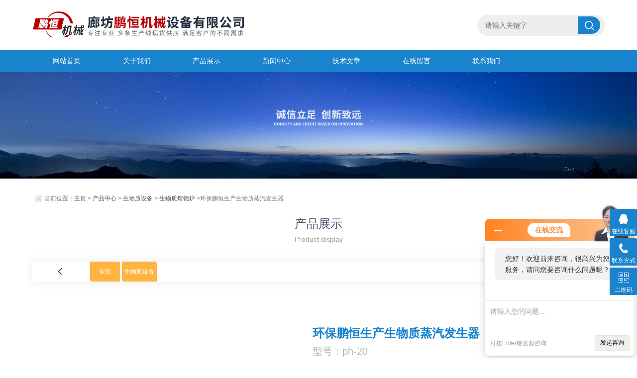

--- FILE ---
content_type: text/html; charset=utf-8
request_url: http://www.penghengjx.net/Products-11066010.html
body_size: 7490
content:
<!doctype html>
<html>
<head>
<meta http-equiv="Content-Type" content="text/html; charset=utf-8" />
<meta http-equiv="x-ua-compatible" content="ie=edge,chrome=1">
<meta name="renderer" content="webkit|ie-comp|ie-stand">
<meta name="viewport" content="width=device-width,initial-scale=1,maximum-scale=1, minimum-scale=1,user-scalable=0">
<TITLE>环保鹏恒生产生物质蒸汽发生器ph-20-廊坊鹏恒机械设备有限公司</TITLE>
<META NAME="Keywords" CONTENT="环保鹏恒生产生物质蒸汽发生器">
<META NAME="Description" CONTENT="廊坊鹏恒机械设备有限公司专业生产(供应)销售环保鹏恒生产生物质蒸汽发生器ph-20，欢迎您来电咨询环保鹏恒生产生物质蒸汽发生器ph-20的详细信息！廊坊鹏恒机械设备有限公司提供的环保鹏恒生产生物质蒸汽发生器ph-20不仅具有国内外领先的技术水平，更有良好的售后服务和优质的解决方案。">
<link rel="stylesheet" type="text/css" href="/skins/184198/css/animate.min.css">
<link rel="stylesheet" type="text/css" href="/skins/184198/css/style.css">
<script type="text/javascript" src="/skins/184198/js/jquery.min.1.7.js"></script>
<!--导航当前状态 JS-->
<script language="javascript" type="text/javascript"> 
	var nav= '3';
</script>
<!--导航当前状态 JS END-->

<script type="application/ld+json">
{
"@context": "https://ziyuan.baidu.com/contexts/cambrian.jsonld",
"@id": "http://www.penghengjx.net/Products-11066010.html",
"title": "环保鹏恒生产生物质蒸汽发生器ph-20",
"pubDate": "2018-09-30T14:58:59",
"upDate": "2018-09-30T14:58:59"
    }</script>
<script type="text/javascript" src="/ajax/common.ashx"></script>
<script src="/ajax/NewPersonalStyle.Classes.SendMSG,NewPersonalStyle.ashx" type="text/javascript"></script>
<script type="text/javascript">
var viewNames = "";
var cookieArr = document.cookie.match(new RegExp("ViewNames" + "=[_0-9]*", "gi"));
if (cookieArr != null && cookieArr.length > 0) {
   var cookieVal = cookieArr[0].split("=");
    if (cookieVal[0] == "ViewNames") {
        viewNames = unescape(cookieVal[1]);
    }
}
if (viewNames == "") {
    var exp = new Date();
    exp.setTime(exp.getTime() + 7 * 24 * 60 * 60 * 1000);
    viewNames = new Date().valueOf() + "_" + Math.round(Math.random() * 1000 + 1000);
    document.cookie = "ViewNames" + "=" + escape(viewNames) + "; expires" + "=" + exp.toGMTString();
}
SendMSG.ToSaveViewLog("11066010", "ProductsInfo",viewNames, function() {});
</script>
<script language="javaScript" src="/js/JSChat.js"></script><script language="javaScript">function ChatBoxClickGXH() { DoChatBoxClickGXH('http://chat.afzhan.com',206895) }</script><script>!window.jQuery && document.write('<script src="https://public.mtnets.com/Plugins/jQuery/2.2.4/jquery-2.2.4.min.js">'+'</scr'+'ipt>');</script><script type="text/javascript" src="http://chat.afzhan.com/chat/KFCenterBox/184198"></script><script type="text/javascript" src="http://chat.afzhan.com/chat/KFLeftBox/184198"></script><script>
(function(){
var bp = document.createElement('script');
var curProtocol = window.location.protocol.split(':')[0];
if (curProtocol === 'https') {
bp.src = 'https://zz.bdstatic.com/linksubmit/push.js';
}
else {
bp.src = 'http://push.zhanzhang.baidu.com/push.js';
}
var s = document.getElementsByTagName("script")[0];
s.parentNode.insertBefore(bp, s);
})();
</script>
</head>

<body>

<header id="header" class="top">
  <div class="container clear clearfix">
      <div class="logo fl"><a href="/"><img src="/skins/184198/images/logo.jpg"></a></div>
      <div class="logo_desc  fl"><p></p><span></span></div>
      <div class="search-box fr">
        <div class="input-search">
          <form id="form1" name="tk" method="post" onsubmit="return checkFrom(this);" action="/products.html">
            <button type="submit" class="input-search-btn"></button>
            <div class="form-group">
              <input type="text" class="" name="keyword" value="" placeholder="请输入关键字" data-fv-notempty="true" data-fv-message="不能为空" data-fv-field="searchword">
            </div>
          </form>
        </div>
       
      </div>
  </div>
</header>
<nav id="nav" class="clear clearfix">
  <div class="container">
  <div class="web_nav">网站导航<div class="btn-menu"><span></span></div><span class="search_bt"></span></div>
    <ul>
      <li><a id="navId1" href="/">网站首页</a></li>
      <li><a id="navId2" href="/aboutus.html">关于我们</a></li>
      <li><a id="navId3" href="/products.html">产品展示</a></li>
      <li><a id="navId4" href="/news.html">新闻中心</a></li>
      <li><a id="navId5" href="/article.html">技术文章</a></li>
      <!--<li><a id="navId6" href="/successcase.html">成功案例</a></li>-->
      <li><a id="navId7" href="/order.html">在线留言</a></li>
      <li><a id="navId8" href="/contact.html">联系我们</a></li>
    </ul>
  </div>
</nav>

<script src="http://www.afzhan.com/mystat.aspx?u=pengheng2018"></script>

<!--banner begin-->
<section class="ny_banner">
	<picture>
        <source media="(min-width:1200px)" srcset="/skins/184198/images/ny_banner1.jpg" />
        <source media="(max-width:768px)" srcset="/skins/184198/images/ny_banner2.jpg" />
        <img src="/skins/184198/images/ny_banner2.jpg" />
    </picture>
</section>
<!--banner end-->

<!--content begin-->
<section class="ny_content_wrap">
<section class="ny_content wow slideInUp" data-wow-duration="1s">
    <section class="content_right content_right2">
		 <div class="bread_nav">
            <div><em></em>当前位置：<a href="/">主页</a> > <a href="/products.html">产品中心</a> > <a href="/ParentList-515928.html">生物质设备</a> > <a href="/SonList-515958.html">生物质熔铝炉</a> >环保鹏恒生产生物质蒸汽发生器</div>
         </div>
         
         <div class="ny_tlt1 wow slideInDown" data-wow-duration="1s"><p>产品展示</p><span>Product display</span></div>
               <!--产品分类 开始-->
        <div class="syFocusThumb">
        <div id="paginate-syFocusThumb" class="pagination">
            <I id="prev" class="prev" title="上一条"></I>
            <div class="thumbWrap">
                <div class="holder clear clearfix">
                    <i class="toc"><a href="/products.html">全部</a></i>
                    
                    <i class="toc selected"><a href="/ParentList-515928.html" title="/ParentList-515928.html">生物质设备</a></i>
                    
                </div>
            </div>
            <I id="next" class="next" title="下一条"></I>
        </div>
        <div id="syFocusThumb" class="sliderwrapper">
            <div class="contentdiv"></div>
            
            <div class="contentdiv">
                
                <a href="/SonList-515931.html" title="/SonList-515931.html">生物质热风炉</a>
                
                <a href="/SonList-515929.html" title="/SonList-515929.html">生物质热水锅炉</a>
                
                <a href="/SonList-515930.html" title="/SonList-515930.html">生物质蒸汽发生器</a>
                
                <a href="/SonList-515958.html" title="/SonList-515958.html">生物质熔铝炉</a>
                
                <a href="/SonList-515959.html" title="/SonList-515959.html">生物质节能炉</a>
                	
            </div>
            
        </div>
        <script type="text/javascript" src="/skins/184198/js/cpmulu.js"></script>
        <SCRIPT type=text/javascript>
        featuredcontentslider.init({
        id: "syFocusThumb",
        contentsource: ["inline", ""], 
        toc: "scroll",
        nextprev: ["", ""],
        revealtype: "mouseenter",
        enablefade: [false, 0.15], 
        autorotate: [false,4500], 
        delay: 1, //事件延迟时间(默认值：0，单位：ms)
        //playtab: 4, 默认的播放舌签
        onChange: function(previndex, curindex){}});
        </SCRIPT>
        </div>
        <!--产品分类 结束-->
         <section class="conn">
         	
         	<div class="proshow1 clear clearfix">
            	<!--产品图片 begin-->
                <div class="js-silder">
                    <div class="silder-main-img">
                        <img src="http://img49.afzhan.com/gxhpic_492a055d45/93bd4af8f0bcf458849644c99b306cc8031c7fc573bd7b72d483d23ca27bf4f62d6718fa92984727_440_440_5.jpg" />
                        <i class="iblock"></i>
                    </div>
                </div>
                <!--产品图片 end-->
                <div class="prodesc">
                    <h2 class="pro_name">环保鹏恒生产生物质蒸汽发生器</h2>
                    <p class="bt">型号：ph-20</p>
                	<p>产品时间：2018-09-30</p>
                    <p>简要描述：</p>
                    <p class="desc">环保鹏恒生产生物质蒸汽发生器鹏恒厂家专业定制生产  安全高效  品质优 价格低  全国  自动化变频调速  低碳环保</p>
                    <div class="pro_btn">
                    	<a href="#pro_order" class="pro_btn1">产品咨询</a>
                        <a href="tel:15832660998" target="_blank" class="pro_btn2"><span>服务电话</span><em>：15832660998</em></a>
                    </div>
                </div>
            </div>
            
            <div class="proshow2 clear clearfix">

                <div class="prodetail_con">
                	<div class="tags_title"><span>详细介绍</span></div>
                    <div class="content">
                    <div class="ny_news_con">
                    	<p><strong>环保鹏恒生产生物质蒸汽发生器</strong></p><p><span style="color:#333333"><span style="font-family:宋体">是将生物质在炉膛顶部直接点燃（上点火，反燃烧），炉膛在短时间内</span></span><span style="color:#333333"><span style="font-family:arial,sans-serif">(3-5</span></span><span style="color:#333333"><span style="font-family:宋体">分钟</span></span><span style="color:#333333"><span style="font-family:arial,sans-serif">) </span></span><span style="color:#333333"><span style="font-family:宋体">温度迅速升高，达到一定高温时可使炉膛内的生物质气化成可燃气体（也叫挥发份）</span></span><span style="color:#333333"><span style="font-family:arial,sans-serif">, </span></span><span style="color:#333333"><span style="font-family:宋体">可燃气体在炉膛上部的二次供氧下再次燃烧，产生了大量热量直接从炉膛顶部供热，下层的生物质在高温条件下持续气化、持续燃烧直至燃烧完毕</span></span><span style="color:#333333"><span style="font-family:arial,sans-serif">. </span></span><span style="color:#333333"><span style="font-family:宋体">由于生物质气化成的可燃气体在二次供氧下直接充分燃烧了，减少了排放烟尘，提高了热效率</span></span><span style="color:#333333"><span style="font-family:arial,sans-serif">, </span></span><span style="color:#333333"><span style="font-family:宋体">达到节能、环保的要求。</span></span></p><p><strong>环保鹏恒生产生物质蒸汽发生器</strong></p><p>1<span style="font-family:宋体">、</span> <span style="font-family:宋体">锅炉的具体操作请按产品使用手册进行，以确保操作人员及设备的安全。</span> 2<span style="font-family:宋体">、</span> <span style="font-family:宋体">开机前检查电源、电压、水源，燃气是否有异常情况，关闭排污阀开启供水阀、检查烟道是否通畅</span>,<span style="font-family:宋体">检查炉体压力和补水泵工作情况</span>,<span style="font-family:宋体">检测燃气管道接口封闭情况</span>,<span style="font-family:宋体">关闭燃气阀预点火一次确认电机正反转</span>.<span style="font-family:宋体">检查水泵是否卡死，若水泵卡死，拆下风叶后盖，转动电机轴至灵活状态即可开机。</span></p><p>3、&nbsp; 本产品属于燃气蒸汽锅炉，按照有关锅炉水质要求，在使用本设备时请务必安装软水器，因为不使用软水器会造成锅炉结垢，严重时会造成爆管，减短锅炉寿命。若没有按照规定使用水处理设备而造成以上情况的则不在保修范围内。</p>
                        </div>
                        <p id="pro_order">&nbsp;</p><br>
                    </div>
                    <div class="tags_title" ><span>产品咨询</span></div>
                    <div class="cpzx">
                    	<link rel="stylesheet" type="text/css" href="/css/MessageBoard_style.css">
<script language="javascript" src="/skins/Scripts/order.js?v=20210318" type="text/javascript"></script>
<a name="order" id="order"></a>
<div class="ly_msg" id="ly_msg">
<form method="post" name="form2" id="form2">
	<h3>留言框  </h3>
	<ul>
		<li>
			<h4 class="xh">产品：</h4>
			<div class="msg_ipt1"><input class="textborder" size="30" name="Product" id="Product" value="环保鹏恒生产生物质蒸汽发生器"  placeholder="请输入产品名称" /></div>
		</li>
		<li>
			<h4>您的单位：</h4>
			<div class="msg_ipt12"><input class="textborder" size="42" name="department" id="department"  placeholder="请输入您的单位名称" /></div>
		</li>
		<li>
			<h4 class="xh">您的姓名：</h4>
			<div class="msg_ipt1"><input class="textborder" size="16" name="yourname" id="yourname"  placeholder="请输入您的姓名"/></div>
		</li>
		<li>
			<h4 class="xh">联系电话：</h4>
			<div class="msg_ipt1"><input class="textborder" size="30" name="phone" id="phone"  placeholder="请输入您的联系电话"/></div>
		</li>
		<li>
			<h4>常用邮箱：</h4>
			<div class="msg_ipt12"><input class="textborder" size="30" name="email" id="email" placeholder="请输入您的常用邮箱"/></div>
		</li>
        <li>
			<h4>省份：</h4>
			<div class="msg_ipt12"><select id="selPvc" class="msg_option">
							<option value="0" selected="selected">请选择您所在的省份</option>
			 <option value="1">安徽</option> <option value="2">北京</option> <option value="3">福建</option> <option value="4">甘肃</option> <option value="5">广东</option> <option value="6">广西</option> <option value="7">贵州</option> <option value="8">海南</option> <option value="9">河北</option> <option value="10">河南</option> <option value="11">黑龙江</option> <option value="12">湖北</option> <option value="13">湖南</option> <option value="14">吉林</option> <option value="15">江苏</option> <option value="16">江西</option> <option value="17">辽宁</option> <option value="18">内蒙古</option> <option value="19">宁夏</option> <option value="20">青海</option> <option value="21">山东</option> <option value="22">山西</option> <option value="23">陕西</option> <option value="24">上海</option> <option value="25">四川</option> <option value="26">天津</option> <option value="27">新疆</option> <option value="28">西藏</option> <option value="29">云南</option> <option value="30">浙江</option> <option value="31">重庆</option> <option value="32">香港</option> <option value="33">澳门</option> <option value="34">中国台湾</option> <option value="35">国外</option>	
                             </select></div>
		</li>
		<li>
			<h4>详细地址：</h4>
			<div class="msg_ipt12"><input class="textborder" size="50" name="addr" id="addr" placeholder="请输入您的详细地址"/></div>
		</li>
		
        <li>
			<h4>补充说明：</h4>
			<div class="msg_ipt12 msg_ipt0"><textarea class="areatext" style="width:100%;" name="message" rows="8" cols="65" id="message"  placeholder="请输入您的任何要求、意见或建议"></textarea></div>
		</li>
		<li>
			<h4 class="xh">验证码：</h4>
			<div class="msg_ipt2">
            	<div class="c_yzm">
                    <input class="textborder" size="4" name="Vnum" id="Vnum"/>
                    <a href="javascript:void(0);" class="yzm_img"><img src="/Image.aspx" title="点击刷新验证码" onclick="this.src='/image.aspx?'+ Math.random();"  width="90" height="34" /></a>
                </div>
                <span>请输入计算结果（填写阿拉伯数字），如：三加四=7</span>
            </div>
		</li>
		<li>
			<h4></h4>
			<div class="msg_btn"><input type="button" onclick="return Validate();" value="提 交" name="ok"  class="msg_btn1"/><input type="reset" value="重 填" name="no" /></div>
		</li>
	</ul>	
    <input name="PvcKey" id="PvcHid" type="hidden" value="" />
</form>
</div>

                    </div>
                    <div class="ny_news_ye" style="padding-top:0">
                        <p>上一篇：<a href="/Products-11065982.html">ph-20鹏恒机械设备生产生物质蒸汽发生器</a></p>
                        <p>下一篇：<a href="/Products-11066020.html">ph-20河北鹏恒生产生物质蒸汽发生器</a></p>
                    </div>
                </div>
            </div>
            <br>

            <!--相关产品 begin-->
            <div class="tags_title"><span>推荐产品</span></div>
            <ul class="xgcp xgcp2 clear clearfix">
            	
				
            	<li>
                	<a href="/Products-11264065.html" title="生物质燃烧机"><div class="pro_img"><img src="http://img67.afzhan.com/gxhpic_492a055d45/4b8cd55bb9473d45b3f9e83df69b2364a607604e23d18f315b4edf7d353702243983b40067e27510_400_400_5.jpg" alt="生物质燃烧机" /><i class="iblock"></i></div></a>
<a href="/Products-11264065.html" title="生物质燃烧机"><p>生物质燃烧机</p></a>
<a href="/Products-11264065.html" class="ckxq">查看详情</a>

                </li>
                
            	<li>
                	<a href="/Products-11260055.html" title="新能源燃料生物质颗粒燃烧机应用范围广"><div class="pro_img"><img src="http://img67.afzhan.com/gxhpic_492a055d45/4b8cd55bb9473d45b3f9e83df69b2364a607604e23d18f315b4edf7d353702243983b40067e27510_400_400_5.jpg" alt="新能源燃料生物质颗粒燃烧机应用范围广" /><i class="iblock"></i></div></a>
<a href="/Products-11260055.html" title="新能源燃料生物质颗粒燃烧机应用范围广"><p>新能源燃料生物质颗粒燃烧机应用范围广</p></a>
<a href="/Products-11260055.html" class="ckxq">查看详情</a>

                </li>
                
            	<li>
                	<a href="/Products-11258502.html" title="新一代生物质木屑颗粒燃烧机无需人工操作"><div class="pro_img"><img src="http://img67.afzhan.com/gxhpic_492a055d45/4b8cd55bb9473d45b3f9e83df69b2364a607604e23d18f315b4edf7d353702243983b40067e27510_400_400_5.jpg" alt="新一代生物质木屑颗粒燃烧机无需人工操作" /><i class="iblock"></i></div></a>
<a href="/Products-11258502.html" title="新一代生物质木屑颗粒燃烧机无需人工操作"><p>新一代生物质木屑颗粒燃烧机无需人工操作</p></a>
<a href="/Products-11258502.html" class="ckxq">查看详情</a>

                </li>
                
				
            </ul>
            <!--相关产品 end-->
            
         </section>   
    </section>
</section>
</section>
<!--content end-->

<!--底部 开始-->
<div class="foot1">
	<div class="container">
    	<ul class="clear clearfix">
        	<li class="address"><p>地址：大城县城南工业区</p></li>
           
            <li class="email"><p>邮箱：15832660998@163.com</p></li>
            <li class="code"><img src="/skins/184198/images/code.jpg"></li>
        </ul>
    </div>
</div>
<div class="foot2">
	<div class="container">
    	<p>版权所有 &copy; 2019 廊坊鹏恒机械设备有限公司  <a href="http://beian.miit.gov.cn/" target="_blank" rel="nofollow">冀ICP备18011756号-3</a>  技术支持：<a href="http://www.afzhan.com" target="_blank" rel="nofollow">智慧城市网</a>  <a href="http://www.afzhan.com/login" target="_blank" rel="nofollow">管理登陆</a>  <a href="/sitemap.xml" target="_blank" rel="nofollow">GoogleSitemap</a>    <a href="/skins/184198/images/yyzz.jpg" target="_blank" rel="nofollow">营业执照</a></p>
    </div>
</div>
<!--底部 结束-->

<!-- 在线客服 开始 -->
<div class="suspension">
	<div class="suspension-box">
		<a href="#" class="a a-service "><i class="i"></i><span>在线客服</span></a>
		<a href="javascript:;" class="a a-service-phone "><i class="i"></i><span>联系方式</span></a>
		<a href="javascript:;" class="a a-qrcode"><i class="i"></i><span>二维码</span></a>
		<a href="javascript:;" class="a a-top"><i class="i"></i></a>
		<div class="d d-service">
			<i class="arrow"></i>
			<div class="inner-box">
				<div class="d-service-item clearfix">
					<a href="tencent://message/?uin=&Site=www.penghengjx.net&Menu=yes"  target="_blank" class="clearfix"><span class="circle"><i class="i-qq"></i></span><p>咨询在线客服</p></a>
				</div>
			</div>
		</div>
		<div class="d d-service-phone">
			<i class="arrow"></i>
			<div class="inner-box">
				<div class="d-service-item clearfix">
					<span class="circle"><i class="i-tel"></i></span>
					<div class="text">
						<p>服务热线</p>
						<p class="red number">15832660998</p>
					</div>
				</div>
			</div>
		</div>
		<div class="d d-qrcode">
			<i class="arrow"></i>
			<div class="inner-box">
				<div class="qrcode-img"><img src="/skins/184198/images/code.jpg" alt=""></div>
				<p>扫一扫，关注我们</p>
			</div>
		</div>

	</div>
</div>

<script type="text/javascript" src="/skins/184198/js/all.js"></script> 

 <script type='text/javascript' src='/js/VideoIfrmeReload.js?v=001'></script>
  
</html>
</body>